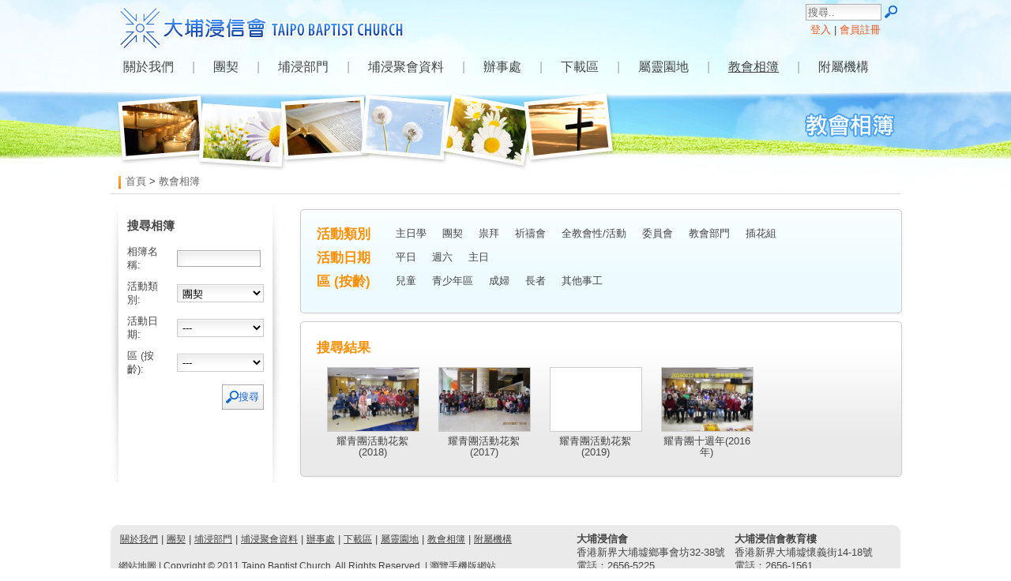

--- FILE ---
content_type: text/html; charset=UTF-8
request_url: https://www.taipobc.org.hk/?p=album&tp1=4
body_size: 3210
content:
<!DOCTYPE html PUBLIC "-//W3C//DTD XHTML 1.0 Transitional//EN" "http://www.w3.org/TR/xhtml1/DTD/xhtml1-transitional.dtd">
<html  xmlns="http://www.w3.org/1999/xhtml"  lang="zh-hk" xml:lang="zh-hk" ><head>
<link rel="SHORTCUT ICON" href="https://www.taipobc.org.hk/favicon.ico"/>
<link rel="ICON" href="https://www.taipobc.org.hk/favicon.ico" type="image/x-icon"/>
<meta http-equiv="Content-Type" content="text/html; charset=utf-8" />
<meta name="keywords" content="合一榮顯主愛,埔浸建殿領人來."/>
<meta name="description" content="目標宣言:大埔浸信會是以基督為首的地方教會。我們的使命是要透過發揮各人恩賜，帶領萬民歸主，塑造門徒生命，實踐彼此相愛，服侍大埔社群，建立合一敬拜；從而建立基督的身體，藉此榮耀上帝聖名。 "/>
<meta name="robots" content="index,follow" /> 
<meta name="Copyright" content="All Rights Reserved by 大埔浸信會."/>
<meta name="language" content="zh-hk" />
<meta name="distribution" content="global" />
<meta name="rating" content="general" /> 
<title>教會相簿 - 大埔浸信會</title>
<link rel="stylesheet" href="js/colorbox/colorbox.css"/>
<link rel="stylesheet" href="css/style.css" type="text/css" media="all" charset="utf-8" />
<style type="text/css"> *{border:0px solid #f00;}</style>
<script type="text/javascript" src="js/jquery-1.6.1.min.js"></script>
<script type="text/javascript" src="js/jquery.defaultvalue-1.0.js"></script><script type="text/javascript" src="js/jquery.corner.js"></script>
<script type="text/javascript" src="js/jquery.accordion.js"></script>
<script type="text/javascript" src="js/swfobject.js"></script><script type="text/javascript"> var roundon=false;</script>
<script type="text/javascript" src="js/myjs.js"></script>
	

<style type="text/css">
 *{ border:0px solid #000;}
</style>

<!-- Global site tag (gtag.js) - Google Analytics -->
<script async src="https://www.googletagmanager.com/gtag/js?id=UA-115784252-1"></script>
<script>
window.dataLayer = window.dataLayer || [];
function gtag(){dataLayer.push(arguments);}
gtag('js', new Date());
gtag('config', 'UA-115784252-1');
</script>

</head>
<body><div id="all_other">
	<div id="all_other_fix">
<div id="header_other">
<dl id="header_dl">
	<dd class="h1_logo"><h1><a  id="home_logo" href="https://www.taipobc.org.hk/" title="大埔浸信會">大埔浸信會</a></h1></dd>
	<dd class="h1_flag_other"><div id="addthisdiv" ></div></dd>
	<dd class="h1_fsearch">   	
             	<form action="./" method="get" name="searchform" id="searchform" onsubmit="false">
				<input name="p" value="search" type="hidden"/>
            		<div id="search_box">
                    	<input type="text" class="searchbox dfvalue" id="searchboxval" name="q" lang="搜尋.." />
                        <input type="submit" class="submitbtn" value="" id="submitbtn" />
            		</div>
    			</form>
				</dd>
	<dd class="h1_fbook"><p class="left step10" id="fb_div"></p></dd>
	<dd class="h_member"><a class="hover" href="./?p=login" title="登入">登入</a> <span>|</span> <a class="hover"  href="./?p=registration" title="會員註冊">會員註冊</a></dd>
	<dd class="h2_menu"><ul class="home_menu" style="float:left;"><li>&nbsp;</li><li>&nbsp;</li><li><h2><a  class="hover mj_font " href="./?p=aboutus" title="關於我們">關於我們</a></h2></li><li  class="line2">|</li><li><h2><a  class="hover mj_font " href="./?p=fellowship" title="團契">團契</a></h2></li><li  class="line2">|</li><li><h2><a  class="hover mj_font " href="./?p=dept" title="埔浸部門">埔浸部門</a></h2></li><li  class="line2">|</li><li><h2><a  class="hover mj_font " href="./?p=party" title="埔浸聚會資料">埔浸聚會資料</a></h2></li><li  class="line2">|</li><li><h2><a  class="hover mj_font " href="./?p=office" title="辦事處">辦事處</a></h2></li><li  class="line2">|</li><li><h2><a  class="hover mj_font " href="./?p=download" title="下載區">下載區</a></h2></li><li  class="line2">|</li><li><h2><a  class="hover mj_font " href="./?p=spiritual" title="屬靈園地">屬靈園地</a></h2></li><li  class="line2">|</li><li><h2><a  class="hover mj_font  underline " href="./?p=album" title="教會相簿">教會相簿</a></h2></li><li  class="line2">|</li><li><h2><a  class="hover mj_font " href="./?p=org" title="附屬機構">附屬機構</a></h2></li></ul>
<p class="page_ttimg pos_album">&nbsp;</p>

</dd>
</dl>
</div>
<div id="container">    
			<style type="text/css">
</style>
    <dl id="content_dl">
    	<dd id="cd_scut_bar">
       		<ul class="scut_bar_ul"><li class="front">&nbsp;</li>
<li>
	<a href="https://www.taipobc.org.hk/" title="首頁">首頁</a>
</li><li class="next">&gt;</li><li><a href="./?p=album" title="教會相簿">教會相簿</a></li></ul>        </dd>
       <dd id="cd_side_nav"><img id="sidenav_left" src="images/sidenav_left.gif" width="10" alt=""/>
        <div id="cd_side_nav_main" class="album_side dpfs_accordion">		

 <div class="album_searchbox">       
 <form method="get" action="./?p=album">
    <input type="hidden" name="p" value="album"/>
    
<table width="100%" border="0">
<thead>
  <tr>
    <td colspan="2"><p class="bold size12 lineup30">搜尋相簿</p>
</td>
  </tr>
  <tr>                    	
    <td>相簿名稱:</td>
    <td><input type="text" id="keyword" name="keyword" value="" /></td>
  </tr>
  </thead>
  <tbody>
  <tr>                    	
    <td>活動類別:</td>
    <td>    <select name="tp1"><option value="">---</option><option  value="3">主日學</option><option  selected="selected"  value="4">團契</option><option  value="5">祟拜</option><option  value="6">祈禱會</option><option  value="7">全教會性/活動</option><option  value="2">委員會</option><option  value="1">教會部門</option><option  value="11">插花組</option></select></td>
  </tr>
  <tr>
    <td>活動日期:</td>
    <td> <select name="tp2"><option value="">---</option><option  value="1">平日</option><option  value="2">週六</option><option  value="3">主日</option></select></td>
  </tr>
  <tr>
    <td>區 (按齡):</td>
    <td>    <select name="tp3"><option value="">---</option><option  value="1">兒童</option><option  value="2">青少年區</option><option  value="3">成婦</option><option  value="4">長者</option><option  value="5">其他事工</option></select></td>
  </tr>
  <tr>
    <td  colspan="2" align="right">    <a class="mix_btn sub_inputbtn"><input type="submit" value="搜尋"/></a></td>
  </tr>
  </tbody>
</table>
                 
  

 
    </form>
 </div>        </div>
        <img  id="sidenav_right" src="images/sidenav_right.gif" width="10" alt=""/>
        </dd>
    	<dd id="cd_main">
	<div class="tmp_div blue_loop" >
        <div class="oneline">
        <p class="ol_left size14 bold orange">活動類別</p><p class="ol_right"><a class="grey hover lineup30" href="?p=album&amp;tp1=3">主日學</a><a class="grey hover lineup30" href="?p=album&amp;tp1=4">團契</a><a class="grey hover lineup30" href="?p=album&amp;tp1=5">祟拜</a><a class="grey hover lineup30" href="?p=album&amp;tp1=6">祈禱會</a><a class="grey hover lineup30" href="?p=album&amp;tp1=7">全教會性/活動</a><a class="grey hover lineup30" href="?p=album&amp;tp1=2">委員會</a><a class="grey hover lineup30" href="?p=album&amp;tp1=1">教會部門</a><a class="grey hover lineup30" href="?p=album&amp;tp1=11">插花組</a></p>
        </div>
        <div class="oneline">
        <p class="ol_left size14 bold orange">活動日期</p><p class="ol_right"><a class="grey hover lineup30" href="?p=album&amp;tp2=1">平日</a><a class="grey hover lineup30" href="?p=album&amp;tp2=2">週六</a><a class="grey hover lineup30" href="?p=album&amp;tp2=3">主日</a></p>
        </div>
        <div class="oneline">
        <p class="ol_left size14 bold orange">區 (按齡)</p><p class="ol_right"><a class="grey hover lineup30" href="?p=album&amp;tp3=1">兒童</a><a class="grey hover lineup30" href="?p=album&amp;tp3=2">青少年區</a><a class="grey hover lineup30" href="?p=album&amp;tp3=3">成婦</a><a class="grey hover lineup30" href="?p=album&amp;tp3=4">長者</a><a class="grey hover lineup30" href="?p=album&amp;tp3=5">其他事工</a></p>
        </div>
    </div>
	<div class="tmp_div grey_loop" >
    <p class="size14 bold orange">搜尋結果</p>
	
	<div class="ab_div"><a class="alb_box mix_btn" href="./?p=album-detail&amp;id=58" title="耀青團活動花絮(2018)"><img  style=" margin-left:-3px;" src="userfile/album/album58/thumb/IMG_2137.JPG_xBfmI.jpg" alt=""  width="121"   height="80" />
	</a><p class="ab_title">耀青團活動花絮(2018)</p></div>
	
	<div class="ab_div"><a class="alb_box mix_btn" href="./?p=album-detail&amp;id=57" title="耀青團活動花絮(2017)"><img  style=" margin-left:-3px;" src="userfile/album/album57/thumb/IMG_1893.JPG_DWJKQ.jpg" alt=""  width="121"   height="80" />
	</a><p class="ab_title">耀青團活動花絮(2017)</p></div>
	
	<div class="ab_div"><a class="alb_box mix_btn" href="./?p=album-detail&amp;id=89" title="耀青團活動花絮(2019)"><img  style=" margin-left:-3px;" src="" alt=""  width="0"   height="0" />
	</a><p class="ab_title">耀青團活動花絮(2019)</p></div>
	
	<div class="ab_div"><a class="alb_box mix_btn" href="./?p=album-detail&amp;id=56" title="耀青團十週年(2016年)"><img  style=" margin-left:-2.5px;" src="userfile/album/album56/thumb/20160412M.JPG_x8wRI.jpg" alt=""  width="120"   height="91" />
	</a><p class="ab_title">耀青團十週年(2016年)</p></div>
	   </div>

        </dd>
    </dl>              
</div>
	</div><!--fix-->
</div><!--all-->
<div id="footer">
	<dl id="footer_dl" class="corner10x">
    	<dd class="footer_add1">
       		<p>
            <strong>大埔浸信會教育樓</strong><br/>
			香港新界大埔墟懷義街14-18號<br/>
			電話：2656-1561
         	</p>
		</dd>
    	<dd class="footer_add2">
       		<p>
        	<strong>大埔浸信會</strong><br/>
			香港新界大埔墟鄉事會坊32-38號 <br/>
			電話：2656-5225
         	</p>
        </dd>
    	<dd class="footer_link">
        	<ul class="footer_ul">
            		<li><h4><a href="./?p=aboutus" title="關於我們">關於我們</a></h4></li><li>|</li>	<li><h4><a href="./?p=fellowship" title="團契">團契</a></h4></li><li>|</li>	<li><h4><a href="./?p=dept" title="埔浸部門">埔浸部門</a></h4></li><li>|</li>	<li><h4><a href="./?p=party" title="埔浸聚會資料">埔浸聚會資料</a></h4></li><li>|</li>	<li><h4><a href="./?p=office" title="辦事處">辦事處</a></h4></li><li>|</li>	<li><h4><a href="./?p=download" title="下載區">下載區</a></h4></li><li>|</li>	<li><h4><a href="./?p=spiritual" title="屬靈園地">屬靈園地</a></h4></li><li>|</li>	<li><h4><a href="./?p=album" title="教會相簿">教會相簿</a></h4></li><li>|</li>	<li><h4><a href="./?p=org" title="附屬機構">附屬機構</a></h4></li>            </ul>
        </dd>
    	<dd class="footer_copyright"><br/><p class="size10"><a class="grey hover" href="./?p=sitemap" title="網站地圖">網站地圖</a> | Copyright &copy; 2011 Taipo Baptist Church. All Rights Reserved. | <a class="grey hover" href="./?ismobile=1" title="瀏覽手機版網站">瀏覽手機版網站</a> </p> </dd>
    </dl>
</div><script type="text/javascript">
$(window).load(function () {
	$('<iframe src="https://www.facebook.com/plugins/like.php?href=http%3A%2F%2Fwww.taipobc.org.hk%2F&amp;send=false&amp;layout=button_count&amp;width=450&amp;show_faces=false&amp;action=like&amp;colorscheme=light&amp;font=arial&amp;height=21" scrolling="no" frameborder="0" allowtransparency="true" style="border:none; width:100px; height:21px; padding-top:5px;background-color: transparent;"></iframe>').appendTo('#fb_div');
});
</script>   
</body>
</html>

--- FILE ---
content_type: text/css
request_url: https://www.taipobc.org.hk/css/style.css
body_size: 9174
content:
@charset "utf-8";
/* CSS Document */
*{padding: 0; margin: 0;
-webkit-text-size-adjust:none;}
ul li,ol li{margin-left:30px;}
html>body {
			font-size: 16px; 
			font-size: 80%;
} /* Reset Base Font Size */
body,textarea, select  {font-family:"微軟正黑體", "Microsoft JhengHei",Arial, Helvetica, sans-serif;}
body {
			font-size: 80%;
			background: #fff;
			color: #444;
			margin:0;
			padding:0;
			/*background:url(../../images/bg_loop.gif) no-repeat;*/
			
} /* Reset Font Size */
.mj_font{}
textarea{font-size: 1em; color:#666;}
table {
			/*border-collapse: collapse;
			empty-cells: show;		*/	
}
h1,h2,h3,h4,h4,h6{ margin:10px 0 10px 0;}

hr {
display: block;
border-color:#aaa;
margin-before: 0.5em;
margin-after: 0.5em;
margin-start: auto;
margin-end: auto;
border-style: solid;
border-width: 1px; }


td, th {
			/*border: 1px solid;*/
			padding: 4px;
			font-size: 1em;
			/*line-height: 1.5em;*/
}
		
p,a { 
			font-size: 1em;
			/*line-height: 1.5em;*/
			font-weight:normal;
}
/*a{ cursor:pointer; color:#f15a21; text-decoration:none;}*/
a{ cursor:pointer; color:#f15a21;}
.hover{ text-decoration:none;}
.hover:hover{ text-decoration:underline;}
.bold{ font-weight:bold}
.underline{ text-decoration:underline;}
input, textarea, select {
  border:1px solid #ccc;
  padding:2px;
  background:#ffffff url(../../images/inputBg.gif) top left no-repeat;

}
img{ color:#666; border:0;}
select { padding:1px;}

.notshow{ display:none;}
.padding5{padding:5px;}
.padding10{padding:10px;}
.padding20{padding:20px;}
.padding55{ padding:5px 0 5px 0;}
.p_right{ text-align:right;}
.p_left{ text-align:left;}
.p_center{ text-align:center;}
.f_right{ float:right;}
.f_left{ float:left;}

.upper{ text-transform:uppercase;}
.size9{ font-size:0.8em;}
.size10{ font-size:0.9em;}
.size11{ font-size:1em;}
.size13{ font-size:1.10em;}
.size12{ font-size:1.15em;}
.size14{ font-size:1.35em;}
.size16{ font-size:1.5em;}
.size18{font-size:1.6em;}
.size20{font-size:1.8em;}
.size24{font-size:2.2em;}
.size32{font-size:3em;}
.lineup{ line-height:40px;}
.lineup20{ line-height:20px;}
.lineup25{ line-height:25px;}
.lineup30{ line-height:30px;}

.d_red{ color:#9b1b1e;}
.orange{ color:#ff9000;}
.black{ color:#000000;}
.white{ color:#ffffff;}
.red{ color:#ff0000;}
.d_grey{ color:#aaaaaa;}
.l_grey{ color:#999;}
.grey{ color:#444}
.blue{ color:#0071bc;}
.white{ color:#fff;}
.green{ color:#005e3c;}
.l_green{ color:#88aa26;}
.l_brown{ color:#d1ac66;}
.d_yellow{color:#e0b93c;}

.steplr{ padding:0 20px 0 20px;}
.step{ padding-left:20px;}
.step_r{ padding-right:20px;}
.step5{ padding-left:5px;}
.step10{ padding-left:10px;}
.step30{ padding-left:30px;}
.step25{ padding-left:25px;}
.step40{ padding-left:40px;}
.step70{ padding-left:70px;}
.mar{ margin-left:10px;}
.mar_r{ margin-right:10px;}

input, textarea, select {
  border:1px solid #ccc;
  padding:2px;
  background:#ffffff url(../images/inputBg.gif) top left no-repeat;
}
.focusField{
        border: 1px solid #f15a21;
        color:#000;
		padding:2px;
		border-color:#f15a21;
 background:#ffffff url(../images/inputBg.gif) top left no-repeat;
}
.idleField{
        color: #6F6F6F;
        border: 1px solid #aaaaaa;
		padding:2px;
 background:#ffffff url(../images/inputBg.gif) top left no-repeat;
}
input.input-text{ width:280px;}
textarea.textarea-textarea{ width:280px;}


.corner10x{
-webkit-border-radius: 10px;
-moz-border-radius: 10px;
border-radius: 10px;
overflow:hidden;
}
#all{width:100%;margin:0 auto;background:url(../images/home_bg.jpg) no-repeat 50% 0%;  }
#all_fix{width:1000px;margin:0 auto;background:url(../images/home_bg.jpg) no-repeat 50% 0%;  }
#all:after	,#all_other_fix:after	{content: "."; display: block;  height: 0; r: both; visibility: hidden;}

#all_other{width:100%;margin:0 auto;background:url(../images/bg.jpg) no-repeat 50% 0%;  }
#all_other_fix{width:1000px;margin:0 auto;background:url(../images/bg.jpg) no-repeat 50% 0%;  }
#all_other:after,#all_other_fix:after		{content: "."; display: block;  height: 0; clear: both; visibility: hidden;}






.lodingDiv{  
-ms-filter: "progid:DXImageTransform.Microsoft.Alpha(Opacity=40)";
 /* IE 5-7 */
 filter: alpha(opacity=80);
 /* Netscape */
 -moz-opacity: 0.8;
 /* Safari 1.x */
 -khtml-opacity: 0.8;
 /* Good browsers */
 opacity: 0.8;
 /*background:#000; */width:100%; height:100%;
 position:absolute; top:0; left:0;
 background:#fff url(../static/images/loading.gif) no-repeat 50% 45%;
 z-index:8000;
}
*:focus {outline:0;}
.lodingDiv p,
.lodingDiv p{ padding: 0 0 0 0; width:100%; text-align:center; color:#000; display:none;} 


#header{
width:1000px;
margin:0 auto;
height:130px;
}
#header_other{
width:1000px;
margin:0 auto;
height:215px;
 overflow:hidden;}
#footer{
width:1000px;
margin:0 auto;
}


#footer_dl{ margin:0; padding:0; float:left; width:980px; background-color:#eaeaea; padding:10px;}
#footer_dl dd{ margin:0; padding:0; display:block;}

#footer_dl dd.footer_link{float: left; width:560px; height:20px;}
#footer_dl dd.footer_copyright{float: left; width:560px; height:20px;}
#footer_dl dd.footer_add1{float: right; width:200px;}
#footer_dl dd.footer_add2{float: right; width:200px;}

#footer_dl dd ul.footer_ul{ margin:0; padding:0;}
#footer_dl dd ul.footer_ul li{ float:left; list-style:none; margin:0; padding:0 2px 0 2px;}
#footer_dl dd ul.footer_ul li h4{ margin:0;}
#footer_dl dd ul.footer_ul li a{ color:#444; font-size:12px;}
#footer_dl dd ul.footer_ul li a:hover{ text-decoration:underline;}



#container{
width:1000px;
margin:0 auto;
margin-bottom:10px;
}
#container:after	{content: "."; display: block;  height: 0; clear: both; visibility: hidden;}


#header_dl{ margin:0; padding:0; height:110px;}
#header_dl:after{content: "."; display: block;  height: 0; clear: both; visibility: hidden;}
		
			
#header_dl dd{ margin:0; padding:0; border:0px solid #000;}
#header_dl dd.h1_logo{ height:70px; width:400px; float:left;}
#header_dl dd.h1_logo h1{ margin:0;}
#header_dl dd.h1_logo #home_logo{ background:url(../images/logo.png); display:block;height:70px; width:400px; overflow:hidden; text-indent:-999em;}
#header_dl dd.h1_flag{ height:70px; width:240px; float:left;}
#header_dl dd.h1_flag_other{ height:70px; width:280px; float:left; text-align:right;}
#header_dl dd #addthisdiv{ margin:10px 5px 0 0; text-align:right; float:right; display:inline-block; }
#header_dl dd.h1_fbook{ height:30px; width:100px; float:right;}
#header_dl dd.h1_fsearch{ height:30px; width:120px; float:right;}
#header_dl dd.h_member{ float:right; clear:right;height:30px; width:240px; padding:0 25px 0 0 ; }
#header_dl dd.h2_menu{ height:40px; width:1000px; display:block; float:left;}
#header_dl  dd.h2_menu .page_ttimg{ float:right; margin: 35px 0 0 0; height:45px; width:240px; background:url(../images/title_ttimg.png) no-repeat 0 999em; }
#header_dl  dd.h2_menu .pos_aboutus{		 background-position:0 0;}
#header_dl  dd.h2_menu .pos_fellowship{		 background-position:0 -45px;}
#header_dl  dd.h2_menu .pos_dept{ 			 background-position:0 -90px;}
#header_dl  dd.h2_menu .pos_party{			 background-position:0 -135px;}
#header_dl  dd.h2_menu .pos_office{			 background-position:0 -180px;}
#header_dl  dd.h2_menu .pos_download{		 background-position:0 -225px;}
#header_dl  dd.h2_menu .pos_corner{			 background-position:0 -270px;}
#header_dl  dd.h2_menu .pos_org{ 			 background-position:0 -315px;}
#header_dl  dd.h2_menu .pos_album{ 			 background-position:0 -360px;}

#header_dl  dd.h2_menu .pos_send-form,
#header_dl  dd.h2_menu .pos_onepage,
#header_dl  dd.h2_menu .pos_{ background:0;}



#header_dl dd.h_member{ text-align:right; line-height:16px;}



ul h2{ margin:0; padding:0;}
ul.home_menu{ margin:0; padding:0; list-style:none;}
ul.home_menu li{ margin:0; padding:0; list-style:none; float:left;height:30px; }
ul.home_menu li.line{ padding:0 10px 0 10px; color:#aaa; line-height:30px; font-size:16px;}
ul.home_menu li.line2{ padding:0 15px 0 15px; color:#aaa; line-height:30px; font-size:16px;}
ul.home_menu li a{ display:block;padding:0 8px 0 8px; font-size:16px;line-height:30px; color:#444;}
search_box{
width:180px; border:1px solid #aaa;
  background:#ffffff url(../../images/inputBg.gif) top left no-repeat;
}
#search_box { height:20px; margin:0; padding:5px 0 0 0;}
#search_box input.searchbox{ width:90px; border:1px solid #aaa;margin:0; float: left; }
#search_box input.submitbtn{ cursor:pointer; float:left;background:url(../images/ico_search.png) no-repeat 50% 50%; width:23px; height:20px; display:block; border:0; margin:0; padding:0 0 0 4px; }


#content_home{ margin:0; padding:0; float:left;}
#content_home:after	{content: "."; display: block;  height: 0; clear: both; visibility: hidden;}
#content_home dd{ margin:0; padding:0; display:block;}

#content_home dd.ch_album{float: left; width:630px; height:320px;}
#content_home dd.ch_splink{padding:240px 0 0 0;  float: right; width:230px; height:auto;}
#content_home dd.ch_slg{ padding:240px 0 0 0;  float: right;width:120px;height:460px; overflow:hidden;  }
#content_home dd.ch_news{ float: left; width:630px; }

#home_chtab{width:610px; margin:10px auto; padding:5px 0 0 0; }
#home_chtab td{ text-align:center; vertical-align:top;}
#home_chtab td.tab1{ border-left:1px solid #ddd;}
#home_chtab td.tab2{ border-left:1px solid #ddd;border-right:1px solid #ddd;}
#home_chtab td.tab3{ border-right:1px solid #ddd;}

dd.ch_news .tab_dl{ width:180px;  margin:5px auto;}
dd.ch_news .tab_dl dd.tab_title{ width:110px; float:left;}
dd.ch_news .tab_dl dd.tab_more{ width:60px; float:right;}
dd.ch_news .tab_dl dd.tab_detail{ width:180px; float:left;}
dd.ch_news .tab_dl dd.tab_detail p{ text-align:left;}
dd.ch_news .tab_dl:after	{content: "."; display: block;  height: 0; clear: both; visibility: hidden;}
		

	
	
div.bar_title{ width:630px; background:url(../images/bar_news.gif) no-repeat; height:45px; position:relative;}


							
div.bar_title p.bar_month{ position: absolute; width:32px; height:14px; line-height:14px; text-transform:uppercase; font-weight: bold; font-size:0.8em; text-align:center; left:29px; top:3px;  color:#fff;}
div.bar_title p.bar_day{position: absolute; width:32px; height:22px; line-height:20px; text-transform:uppercase; font-weight: bold; font-size:1.4em; text-align:center; left:29px; top:17px;  color:#444;}
div.bar_title p.bar_title{position: absolute; width:542px; height:22px; line-height:20px; text-transform:uppercase; font-weight: bold; font-size:1.2em; text-align:left; left:79px; top:10px;  color:#444;}

ul.bar_content{ margin:0 auto; padding:10px 0 10px 0; width:600px; display:block; clear:both; background:url(../images/dot_loop.gif) repeat-x 100% 100%;}
ul.bar_content:after	{content: "."; display: block;  height: 0; clear: both; visibility: hidden;}
ul.bar_content li{ margin:0; padding:0; list-style:none;}
ul.bar_content li.bc_thumb{ float:left; width:165px;  text-align: right;}
ul.bar_content li.bc_detail{ float:left; width:410px;padding:10px;}

.drop_sh{ display: inline-block; background-color:#000;}
.drop_sh img{border:4px solid #fff;}

a.more_btn{ display: inline-block; width:40px; height:12px; background:url(../images/btn_more.gif) no-repeat; text-indent:-999em; text-align:left; overflow:hidden}
a.mb1{ background-position: 0 0}
a.mb2{ background-position: 0 -12px}
a.mb3{ background-position: 0 -24px}
a.mb4{ background-position: 0 -36px}

.imgBox, .imgBox img { display:inline-block; margin:0;padding:0 }

#home_spmenu{ width:216px; margin:0; padding:0 0 0 20px;list-style: none;}
#home_spmenu li{ margin:0;}
#home_spmenu li a.sptitle{ height:35px; width:216px; background:url(../images/home_sptitle.png) no-repeat; display:block; text-indent:-999em; overflow:hidden;
}
#home_spmenu li a.sp1{ background-position: 0 -0}
#home_spmenu li a.sp2{ background-position: 0 -35px}
#home_spmenu li a.sp3{ background-position: 0 -70px}
#home_spmenu li a.sp4{ background-position: 0 -105px}
#home_spmenu li a.sp1:hover{ background-position: -216px -0}
#home_spmenu li a.sp2:hover{ background-position: -216px -35px}
#home_spmenu li a.sp3:hover{ background-position: -216px -70px}
#home_spmenu li a.sp4:hover{ background-position: -216px -105px}
#home_spmenu div.spdetail{ width:180px; padding:5px 5px 5px 25px; }
#home_spmenu li div.spdetail ul li{margin:0 0 0  20px;list-style: disc;}
#home_spmenu li div.spdetail ol li{margin:0 0 0 20px;list-style: decimal;}


.slideshow { height: 500px; width: 100px; margin: auto }
.slideshow img { background:0; } 
.slideshow li{ margin:0;}

#splink{ width:210px; height:200px; display:block; padding:30px 0 0 20px; margin:0}
#splink li{ margin:0; padding:0; float:left; list-style:none; width:65px; height:65px;}
#splink li h3{ margin:0; padding:0;}

#splink li a{ margin:5px 0 0 5px; padding:0; display:block; height:55px; width:55px; overflow:hidden; text-indent:-999em; background:url(../images/slink_btn.gif) no-repeat;}
#splink li a.spl1{ background-position:-0 0}
#splink li a.spl2{ background-position:-70px 0}
#splink li a.spl3{ background-position:-140px 0}
#splink li a.spl4{ background-position:-0 -70px}
#splink li a.spl5{ background-position:-70px -70px}
#splink li a.spl6{ background-position:-140px -70px}
#splink li a.spl7{ background-position:-0 -140px}
#splink li a.spl8{ background-position:-70px -140px}
#splink li a.spl9{ background-position:-140px -140px}



#slpp{ width:630px;  height:360px; margin:0; padding:0;border-color:#f00;position:relative; }
#slpp dd{ margin:0; padding:0;}
#slpp dd#main_img{ height:280px; width:500px;}
#slpp dd#sub_img{ height:360px;  float:right; }
#slpp dd#main_img #main_img_show{ position:absolute; top:25px; left:20px; width:480px; height:280px; background:url(../images/main.png) no-repeat;}
#slpp dd#main_img #main_img_show #show_mainimg{ margin:15px 0 0 20px;}
#slpp dd#main_img #main_img_show #show_mainhref{ width:480px; height:280px; display:block; position:relative; cursor:pointer;}
#slpp dd#main_img #main_img_show #show_mainhref a#ico_play{ width:440px; height:240px; position:absolute; background:url(../images/ico_play.png) no-repeat 50% 50%; 
left:55px; top:16px; margin-left:-35px; }

#mycarousel{ visibility:hidden; }
#mycarousel li p a.img_hrf{ background:url(../images/tb_bg.gif) no-repeat;  display:block; width:140px; height:80px;
    cursor: default;}
#mycarousel li p a.img_hrf img{ margin:7px 0 0 8px; }

ul.scut_bar_ul{ margin:0; padding:0 0 0 10px; height:30px; display:block; border-bottom:1px solid #ddd;}
ul.scut_bar_ul li{ list-style:none; margin:0 2px 0 2px; padding:0; float:left; line-height:30px; height:30px; display:block;}
ul.scut_bar_ul li.front{ width:3px; background:#f00 url(../images/main_titlebar.gif) no-repeat 50% 50%; height:16px; display:block; line-height:16px; margin:8px 4px 0 0;}
ul.scut_bar_ul li a{ color:#666; display:block; height:30px; line-height:30px; text-decoration:none}
ul.scut_bar_ul li a:hover{ text-decoration:underline;}

#sidenav_left{ float:left;}
#sidenav_right{ float:left;}
.dpfs_accordion {float:left; width:165px; margin:0 15px 0 15px; padding:10px 0 40px 0;}
.dpfs_accordion.album_side{ margin:0 5px 0 5px; width:185px;}
.dpfs_accordion div.selected .title { }
.dpfs_accordion div div {

}
.dpfs_accordion div.title {
	padding:3px 0 3px 28px;
	height:25px; line-height:25px; background:url(../images/ico_leaf.gif) no-repeat 0 0 ;
	border-bottom:1px dashed #aaa;
	color:#000;
	cursor:pointer;
	
}
.dpfs_accordion div.title:hover{ text-decoration:underline;}

.dpfs_accordion div div ul{ margin:0; padding:0 0 0 0; width:165px;}
.dpfs_accordion div div ul li{ margin:0; padding:3px 0 3px 40px; list-style:none;	border-bottom:1px dashed #aaa; }
.dpfs_accordion div div ul li a{ display:block; color:#666;text-decoration:none;}
.dpfs_accordion div div ul li a:hover{ text-decoration:underline;}

.dpfs_accordion div div ul li a.selected{ display:block; color:#f15a21; font-weight:bold;}


.dpfs_accordion div.title.noover{ 
	padding:3px 0 3px 28px;
	height:25px; line-height:25px; background:url(../images/ico_leaf.gif) no-repeat 0 0 ;
	border-bottom:1px dashed #aaa;
	cursor:pointer;
}
.dpfs_accordion div.title.noover:hover{ text-decoration:none; }

.dpfs_accordion div.title.noover a{height:25px; line-height:25px; color:#000; display:block; text-decoration:none;}
.dpfs_accordion div.title.noover a:hover{ text-decoration:underline; }
.dpfs_accordion div.title.noover a.selected { color:#f15a21; font-weight:bold; text-decoration:none; }

p.dpfs_btt{ border-bottom:1px solid #ccc; line-height:30px; background:url(../images/ico_cross.png) no-repeat -8px 0; padding:0 0 0 23px; color:#000; font-weight:bold; }
 
p.dpfs_btt a{ color:#000;text-decoration:none;}
p.dpfs_btt a.dpfs_btt_a{ color:#000; font-weight:bold;}
p.dpfs_btt a.dpfs_btt_a:hover{ text-decoration:underline;}
#content_dl{ margin:0; padding:0; width:1000px;}
#content_dl:after	{content: "."; display: block;  height: 0; clear: both; visibility: hidden;}
#content_dl dd{ margin:0; padding:0; float: left;}
#content_dl dd#cd_scut_bar{ width:1000px; height:40px; display:block;}

#content_dl dd#cd_side_nav{ width:230px; display:block;}
#content_dl dd#cd_main{ width:760px; display:block;
	height:auto !important;
	height:400px;
	min-height:400px;
	}

#content_dl dd#cd_full{ width:1000px;  display:block;
}



#content_dl dd#cd_full.nofull{ height:auto;height:40px;min-height:40px;}
#content_dl dd.cd_sp_left{ width:480px; float:left; padding:10px 0 0 15px;}

#content_dl dd h3.cd_main_title,
#content_dl dd p.cd_main_title{ background:#fff url(../images/main_titlebar.gif) no-repeat; width:725px; padding:0 0 0 35px; line-height:32px;
 font-size:16px; color:#fff; font-weight:bold; margin:5px 0 0 0; height:32px; overflow:hidden; display:block;}
 

#content_dl dd h3.cd_main_title.blue{background:url(../images/main_titlebar_bl.gif) no-repeat;}

 
#content_dl dd div.cd_main_img,
#content_dl dd p.cd_main_img{ margin:0 auto; text-align:center; padding:5px 0 3px 0;}

#content_dl dd p.cd_main_linkset{ margin:0 auto; text-align:right; padding:0 30px 5px 0;}
#content_dl dd p.cd_main_linkset a{ background:url(../images/ico_aibtn.gif) no-repeat 0% 0%; padding:0 10px 0 30px; line-height:30px; display:inline-block;
color:#666;}
#content_dl dd p.cd_main_linkset a:hover{ color:#fc7d0a}

#content_dl dd .divbox{ background-color:#fffef5; padding:10px 20px 15px 20px;}
#content_dl dd#cd_main .inner{ background-color:#feefc2;width:95%; margin:0 auto; margin-bottom:10px;}
#content_dl dd#cd_full .inner{ background-color:#feefc2;width:100%; margin:0 auto; margin-bottom:10px; margin-left:-15px;}
#content_dl dd#cd_main .inner.nobg{ background:0;width:95%; margin:0 auto; margin-bottom:10px; text-align:left;}


#content_dl dd .divbox table.dp_evt_tb{ border:1px solid #90c4e6; border-right:0; border-bottom:0;}
#content_dl dd .divbox table.dp_evt_tb td{ border:1px solid #90c4e6; border-left:0; border-top:0;}
#content_dl dd .divbox table.dp_evt_tb td.vt{ vertical-align:top}
#content_dl dd .divbox table.dp_evt_tb div.ppt{ width:100%; height:20px;}
#content_dl dd .divbox table.dp_evt_tb div.ppt:after{content: "."; display: block;  height: 0; clear: both; visibility: hidden;}
#content_dl dd .divbox table.dp_evt_tb div.ppt p{ float:left}
#content_dl dd .divbox table.dp_evt_tb div.ppt p.ppt_m{width:85%; display:block;}
#content_dl dd .divbox table.dp_evt_tb div.ppt a.ppt_detail_btn{width:10%; float:right; text-align:right;}

#content_dl dd .divbox table.dp_evt_tb div.ppt_detail{float:left; width:100%; clear:left; display:none; margin:5px 0 0 0; padding:3px 0 5px 0; border-top:1px solid #ccc;}



#content_dl dd .divbox p.title{ font-size:18px; color:#0490ec; line-height:30px; font-weight:bold;}

#content_dl dd .divbox table td{}

#content_dl dd .divbox a.alb_box{ text-align:center;}
#content_dl dd .divbox p.ab_title{ text-align:center; font-size:11px;}


.tmp_div{
	border:1px solid #ccc;
-webkit-border-radius: 5px;
-moz-border-radius: 5px;
border-radius: 5px;
 margin:10px; width:720px;
 padding:20px;
-moz-box-shadow:0 0 5px #eee;
-webkit-box-shadow:0 0 5px #eee ;
box-shadow:0 0 10px #5px #eee ;
	}
.tmp_div:after{content: "."; display: block;  height: 0; clear: both; visibility: hidden;}

.tmp_div table td{ vertical-align:top;}

.tmp_div div.oneline{ height:30px; width:100%; clear:both; overflow:hidden;}
.tmp_div div.oneline p.ol_left{ float:left; width:100px;line-height:20px;}
.tmp_div div.oneline p.ol_right{ float:left;width:620px;}
.tmp_div div.oneline p.ol_right a{ margin:0 20px 0 0; line-height:20px;}
input.sub_inputbtn,a.sub_inputbtn{background:url(../images/box_loop.gif) repeat-x 0 -10px; display:inline-block; border:1px solid #aaa; cursor:pointer;} 
a.sub_inputbtn input{background:url(../images/ico_search.png) no-repeat 2px 5px; color:#1669d0; padding:5px 5px 5px 20px; border:0; line-height:20px;cursor:pointer;}
a.sub_inputbtn:hover{ background-position:0 -15px; } 

#cd_side_nav_main.album_side select{ width:110px;}
#cd_side_nav_main.album_side input#keyword{ width:100px;}
.blue_loop{ background:url(../images/blue_loop.gif) repeat-x 0 100%}
.grey_loop{ background:url(../images/grey_loop.gif) repeat-x 0 100%}
.tmp_div .ab_div{display:block; float:left; margin:13px;   text-align:center;width:115px; height:105px;}
.tmp_div  a.alb_box{ overflow:hidden; margin:0; padding:0; border:1px solid #ccc; background-color:#fff; display:block; width:115px; height:80px; }
.tmp_div  a.alb_box{ }
.tmp_div  p.ab_title{ padding:5px 0 0 0; line-height:14px;}



#cd_main .paging_cont{ width:715px; border-bottom:1px solid #aaa;}
#cd_main .paging_cont:after	{content: "."; display: block;  height: 0; clear: both; visibility: hidden;}

#cd_main .paging_cont dd{ float:left; margin:0; padding:0;}
#cd_main .paging_cont dd.pc_title{ width:400px;}
#cd_main  .paging_cont dd.pc_page{ float:right; width:300px;}

.paging_bar{ margin:5px 0 0 0; padding:0px 0 0 0;  list-style:none; width:auto;  clear:both; display:block; height:20px;}
.paging_bar  li.bart{ width:16px; height:20px; background-color:#fff; }
.paging_bar li{ margin:0; float:right;list-style:none;font-weight:bold; width:auto; height:20px;  display:block; }
.paging_bar li a.pglink,.paging_bar li span.pglink{
 height:20px;width:20px; font-weight:normal; text-align:center; display:block; float:left; 
 color:#666; font-weight:bold; line-height:20px; background-color:#fff; font-size:12px; 
 }
.paging_bar li span.pglink{font-size:12px;  color:#1669d0; font-weight:bold; text-decoration:none;  text-decoration:underline;
 }
.paging_bar li .pgprev{ background:#fff url(../images/paging.gif) no-repeat 0px 0px; line-height:20px;font-size:12px; padding:0;}
.paging_bar li .pgnext{ background:#fff url(../images/paging.gif) no-repeat -20px 0px; line-height:20px;font-size:12px; padding:0;}
.paging_bar li .pgfirst{ background:#fff url(../images/paging.gif) no-repeat -40px 0px; line-height:20px;font-size:12px; padding:0;}
.paging_bar li .pglast{ background:#fff url(../images/paging.gif) no-repeat 100% 0px; line-height:20px;font-size:12px; padding:0;}


#content_dl dd#cd_full p.fullbar{ background:url(../images/full_titlebar.gif) no-repeat; width:960px; padding:0 0 0 35px; line-height:32px;
 font-size:16px; color:#fff; font-weight:bold; margin:5px 0 0 0;}
 


form#sendform{ border:1px solid #aaa; border-top:0; width:910px; padding:15px; margin:0 0 0 35px;
	-webkit-border-radius:  0 0 7px 7px;
	-moz-border-radius: 0 0 7px 7px;
	-khtml-border-radius: 0 0 7px 7px;
	border-radius: 0 0 7px 7px;
	-webkit-box-shadow: 0px 2px 2px #DDDDDD;
	-moz-box-shadow: 0px 2px 2px #DDDDDD;
	box-shadow: 0px 2px 2px #DDDDDD;
	box-shadow:0 1px 2px rgba(0,0,0,0.5);-moz-box-shadow:0 1px 2px rgba(0,0,0,0.5);-webkit-box-shadow:0 1px 2px rgba(0,0,0,0.5);
	background:url(../images/grey_loop.gif) repeat-x 0 100%;
	height:auto !important;
	height:400px;
	min-height:400px;

}
table#sendform_tb td{ vertical-align:top; font-size:14px; }
table#sendform_tb td.tdn{ width:180px;}
table#sendform_tb td div.btnset{ position:relative; display:inline-block;}
table#sendform_tb td div.btnset div{ position: static }
table#sendform_tb td div.btnset label.error{ position: absolute; display:block; white-space:nowrap;top:0; right:-60px; }


#sendform_tb p.cmp_regist{ padding:170px 0 0 0; font-size:16px; text-align:center}


table#sendform_tb .input-text{ width:280px;}
table#sendform_tb .input-radio{ border:0; background:0;}
table#sendform_tb .input-checkbox{ border:0; background:0; margin:0 5px 0 0;}

label.error{
	background-color:#FFFE36;
	font-size:12px;
	border:1px solid #E1E16D;
	padding:0 10px 0 10px;
	margin:0;
	line-height:20px;
	color:#000;
	display:inline-block;
	clear:both;
	border-radius:4px;
	-moz-border-radius:4px;
	-webkit-border-radius:4px; 

}

input.submitBtn{ padding:10px;
	-webkit-border-radius: 7px;ggv
	-moz-border-radius:  7px;
	-khtml-border-radius: 7px;
	border-radius: 7px;
	color:#666;
	-webkit-box-shadow: 0px 2px 2px #DDDDDD;
	-moz-box-shadow: 0px 2px 2px #DDDDDD;
	box-shadow: 0px 2px 2px #DDDDDD;
	cursor:pointer;
}

input.submitBtn:hover{ color:#222; border-color:#999;}  

table.paging_table{ width:720px; margin-left:20px; }
table.paging_table.full{ width:960px; margin:0 auto;}
table.paging_table td{ border-bottom:1px dashed #aaa; text-align:center}
table.paging_table td p{ text-align:left}
table.paging_table th.thbb{ border-bottom:1px dashed #aaa;}
table.paging_table td.t1{ padding-left:5px; width:100px; }
table.paging_table td.t2{   width:420px; }

table.paging_table.full{ width:940px; margin-bottom:20px;}
table.paging_table.full td.t1{ padding-left:5px; width:120px; }
table.paging_table.full td.t2{   width:810px; }
table.paging_table.full td h4{ margin:3px 0 3px 0; padding:0;}


table.paging_table div.paging_div{ float:right; display:inline-block;}
table.paging_table th span,
table.paging_table th a{  display:block; float:left; color:#666;width:20px; height:20px; border:1px solid #aaa; line-height:20px; margin-right:2px;
	-webkit-border-radius: 3px;
	-moz-border-radius:  3px;
	-khtml-border-radius: 3px;
	border-radius: 3px;
	background:#eee;
	 }

table.paging_table th a:hover{ background-color:#ff9000;color:#fff;}

table.paging_table th a.paging{ line-height:18px;}
table.paging_table th a.paging.pagbtn{ line-height:20px;}
table.paging_table th span.crpage{ background:#ff9000; color:#fff;}
table.paging_table th a.paging.last{ }
table.paging_table th a.paging.first{ }


div#pjt_div dl.sppage_dl{ margin:0 0 25px 0; padding:0 10px 0 10px; width:980px; border:0px solid #000;}
div#pjt_div dl.sppage_dl.nomg{ margin:0;}
div#pjt_div dl.sppage_dl:after{content: "."; display: block;  height: 0; clear: both; visibility: hidden;}
div#pjt_div dl.sppage_dl dd{ margin:0; padding:0;
 }
div#pjt_div dl.sppage_dl dd.dd_full{ width:980px; clear:both;}
div#pjt_div dl.sppage_dl dd.dd_left{ float:left; width:475px;}
div#pjt_div dl.sppage_dl dd.dd_right{float:right; width:475px;}
div#pjt_div dl.sppage_dl dd h3{
-webkit-border-radius: 10px 10px 0 0;
-moz-border-radius:10px 10px 0 0;
-khtml-border-radius: 10px 10px 0 0;
border-radius:10px 10px 0 0;	
margin:0; padding:0; line-height:40px; height:44px; padding-left:60px; font-size:1.3em; color:#fff; background:url(../images/abs-project-bar.png) no-repeat}
	 
div#pjt_div dl.sppage_dl dd h3{ border:0px solid #000;}
div#pjt_div dl.sppage_dl dd div.dd_detail{
	height:auto !important;
	height:120px;
	min-height:120px;
	border:1px solid #e3ffb6;
	border-top:0;
	background:url(../images/abs-project-loop.png) repeat-x 0 100%;
-webkit-border-radius: 0 0  10px 10px;
-moz-border-radius:0 0  10px 10px;
-khtml-border-radius: 0 0  10px 10px;
border-radius:0 0  10px 10px;

}
div#pjt_div dl.sppage_dl dd div.dd_detail:after{content: "."; display: block;  height: 0; clear: both; visibility: hidden;}
	
div#pjt_div div.dd_detail dl.dd_dl{
	margin:0; padding:10px; width:955px;
}
div#pjt_div div.dd_detail dl.dd_dl:after{content: "."; display: block;  height: 0; clear: both; visibility: hidden;}
div#pjt_div div.dd_detail dl.dd_dl dd{ margin:0; padding:0; }
div#pjt_div div.dd_detail dl.dd_dl dd.dd_dleft{ float:left; width:490px;
}
div#pjt_div div.dd_detail dl.dd_dl dd.dd_dright{float:right; width:450px;}	
div#pjt_div dl.sppage_dl dd div.dd_detail p.ls4_p{ height:28px; line-height:28px; overflow: hidden; margin:0; padding:0 0 0 10px; border-bottom:1px dotted #aaa;}
div#pjt_div dl.sppage_dl dd div.dd_detail p.ls4_p.last{ margin-bottom:10px; border-bottom:0;}
	
div#pjt_div dl.sppage_dl dd div.dd_detail.nobg{ background:0; border:0;} 
div#pjt_div dl.sppage_dl dd#prj_bar_dd{ margin:20px 0 0 0; }

div#pjt_div dl.sppage_dl dd #video_container{ width:100%;  height:260px; margin:0 auto; }
div#pjt_div dl.sppage_dl dd #videoplayer{ float:left; border:2px solid #aaa; margin:0 auto; margin-left:60px;}
div#pjt_div dl.sppage_dl dd p#video_more{ float:left; margin:220px 0 0 10px; }


div#pjt_div div.dd_detail dl.dd_dl.video_dd_dl dd.video_dleft{float:left; width:600px; padding-left:10px; margin:0;}	
div#pjt_div div.dd_detail dl.dd_dl.video_dd_dl dd.video_dright{float:right; width:320px; height:450px; display:block; overflow: auto; border-left:1px solid #f3f3b2;}


div#pjt_div ul#prj-video-ul{ margin:0; padding:0 0 0 10px;  border-left:1px solid #eeee7f;
	height:auto !important;
	height:440px;
	min-height:440px;
}	
div#pjt_div ul#prj-video-ul:after{content: "."; display: block;  height: 0; clear: both; visibility: hidden;}

div#pjt_div ul#prj-video-ul li{ margin:0;padding:5px 0 5px 0; list-style:none;
display:block;
border-bottom:1px solid #f3f3b2;
height:80px;
}
div#pjt_div ul#prj-video-ul li.cr_li{ background-color:#f3f3b2; }
div#pjt_div ul#prj-video-ul li p.vd{ width: 115px; height:80px; text-align:center; border:0px solid #000; float:left; display:block;}
div#pjt_div ul#prj-video-ul li h4.tt{ float:left; border:0px solid #000; width:185px;height:55px; margin:0; overflow:hidden;}
div#pjt_div ul#prj-video-ul li p.tm{ float:left; border:0px solid #000;}
div#pjt_div ul#prj-video-ul li p.bt{ float:right; border:0px solid #000; width:60px;}



#prj-count-div{width:440px; margin:0 auto;}
#prj-bar{ background-color:#fff; width:440px; margin:0 auto; margin-bottom:10px; position:relative;}
#prj-bar.isie{ background-color:#e53f18;}
#ps-value{ position:absolute; width:200px; top:0; left:50%; margin:0 0 0 -100px; line-height:26px; text-align:center; color:#e53f18;
}
#ps-value h6{ margin:0; font-size:1em;	font-family:Helvetica, sans-serif;  text-shadow: 2px 3px 3px #cccccc; }
#prj-bar #prj-bar-inner{ background-color:#fafafa; height:23px; display:block;
border:2px solid #e53f18;
-webkit-border-radius:10px;
-moz-border-radius:10px;
-khtml-border-radius:10px;
border-radius:10px;
overflow:hidden;

-moz-box-shadow:0 2px 5px #aaa;
-webkit-box-shadow:0 3px 5px #aaa ;
box-shadow:0 2px #5px #aaa ;
}
p#ps-bar-org{-webkit-border-radius:10px  0 0 10px;
 background:url(../images/abs-bar-org.png) repeat; display:block; height:23px; width:0;
-moz-box-shadow:0 2px 5px #aaa;-webkit-box-shadow:0 3px 5px #aaa ;box-shadow:0 2px #5px #aaa ; }


#prj-my-bar{ background-color:#fff;width:440px; margin:0 auto;}
#prj-my-bar.isie{ background-color:#b5ddef;}
#prj-my-bar #prj-my-bar-inner{ background-color:#fafafa; height:13px;display:block;
border:2px solid #b5ddef;
-webkit-border-radius:10px;
-moz-border-radius:10px;
-khtml-border-radius:10px;
border-radius:10px;
overflow:hidden;}

p#ps-bar-ble{-webkit-border-radius:10px  0 0 10px;
 background:url(../images/abs-bar-ble.png) repeat; display:block; height:13px;
 -moz-box-shadow:0 2px 5px #aaa;-webkit-box-shadow:0 3px 5px #aaa ;box-shadow:0 2px #5px #aaa ; }
div#pcd-total{
	width:100%;
	height:45px;
	display:block;
	background-color:#fff;
}
div#pcd-total h4{
	margin:0;
	background-color:#fff;
	color:#ff7f21;
	font-size:32px;
	font-weight:bold;
	line-height:50px;
	text-align:center;
	font-family:Helvetica, sans-serif;
  text-shadow: 2px 3px 3px #cccccc; 
}

#prj-count-div .prj-year{ margin:0; padding:0; height:20px; width:100%;display:block;}
#prj-count-div .prj-year li{ margin:0;padding:0; list-style:none;float:left; display:block;height:20px;
font-size:16px; font-weight:bold; color:#2faae0;
font-family:Arial, Helvetica, sans-serif; }
#prj-count-div .prj-year li.py-sf{width:25%;}
#prj-count-div .prj-year li.py-sm1{width:24%; text-align:left; text-indent:20px;}
#prj-count-div .prj-year li.py-sm2{width:24%; text-align:left; text-indent:45px;}
#prj-count-div .prj-year li.py-sl{width:25%; text-align:right}

#prj-count-div #prj-org-path{ background:url(../images/brj-line.gif) no-repeat 50% 100%; width:100%; height:32px; display:block;position:relative;}
#prj-count-div #prj-org-path #ppl-st{height:32px; width:34px; display:block; background:url(../images/brj-ppl.png) no-repeat 0 0;}
#prj-count-div #prj-org-path #ppl-now{position:absolute; left:0; bottom:0; height:32px;width:25px;  display:block; background:url(../images/brj-ppl.png) no-repeat -34px 0;} 

#prj-count-div .prj-btn{ padding:5px 10px 10px 10px;}
				

a.grdBtn{ display:inline-block;}
a.grdBtn.b1{ line-height:34px;height:34px;  color:#fff; padding:0 0 0 10px; background:url(../images/org-loop.png) no-repeat;}
a.grdBtn.b1 b{line-height:34px;height:34px;  display:block; background:url(../images/org-loop.png) no-repeat 100% 0%; padding:0 10px 0 0; margin-right:-10px}

a.grdBtn.b2{ height:21px; line-height:21px; color:#fff; padding:0 0 0 8px; background:url(../images/org-loop.png) no-repeat 0 -35px;}
a.grdBtn.b2 b{ height:21px;line-height:21px; display:block; background:url(../images/org-loop.png) no-repeat 100% -35px; padding:0 8px 0 0; margin-right:-8px}
a.grdBtn.b2 b span{ background:url(../images/ico_arrow_w.gif) no-repeat 100% 50%; padding:0 10px 0 0; }



a#talk2god{ height:44px; line-height:44px; display:inline-block;  padding:0 0 0 40px; background:url(../images/talk2god.png)}
a#talk2god b{ float:left;  margin:0; padding:0 0 0 10px;height:44px;display:inline-block;  line-height:44px;background:url(../images/talk2god.png) repeat-x 0 -44px;}
a#talk2god span{width:20px; overflow:hidden; display:inline-block; height:44px;background:url(../images/talk2god.png) repeat-x -44px 0}

a#talk2god.selected{ background-position:-65px 0;}
a#talk2god.selected b{background-position:-65px -44px;}
a#talk2god.selected span{background-position:-109px 0;}

#updated_dpfs{ margin:0 0 0 12px; padding:0 0 40px 0; width:760px;}
#updated_dpfs:after{content: "."; display: block;  height: 0; clear: both; visibility: hidden;}
#updated_dpfs li{ margin:0 8px 18px 0; padding:0; list-style:none; float:left;
width:140px; height:160px; text-align:center; line-height:25px;}

#updated_dpfs li a{ text-decoration:none;}
#updated_dpfs li b{width:140px; height:140px; display:block;overflow:hidden;border:1px solid #fff;   }
#updated_dpfs li b.noimg{ border-color:#ccc;
		background:#111;background:-webkit-gradient(linear,left top,left bottom,from(#ffffff),to(#cccccc));background:-moz-linear-gradient(top,#ffffff,#cccccc);background:transparent\9;
	filter:progid:DXImageTransform.Microsoft.gradient(startColorstr='#ffffff',endColorstr='#cccccc');
	}
#updated_dpfs li b.noimg i{ font-style:normal; margin-top:60px; display:block; font-size:18pt; line-height:17pt; color:#666; font-weight:normal    }
	

.overlay_form{ position:relative; padding:0 0 5px 0; display:none;}
.overlay_form form{padding:15px;}
.overlay_form a.closeBlock{ position:absolute; width:24px; height:24px; display:block; background:url(../images/ico_close.png) no-repeat; top:2px; right:2px; }
.overlay_form p.overlay_title{ font-size:1.2em; padding:0 8px 0 8px; display:block;
line-height:30px;
text-align:left;
background:url(../images/full_titlebar.gif) no-repeat 50% -2px; color:#fff;
	}

.blockUI.blockMsg.blockPage{
		box-shadow:0 0 20px 5px #444;
	-moz-box-shadow:0 0 20px 5px #aaa;
	-webkit-box-shadow: 0 0 20px #aaa;	
	}
	
div.mymy_div{border:1px solid #aaa; padding:3px;
-webkit-border-radius: 3px;
-moz-border-radius: 3px;
border-radius: 3px;}
table.fd_form_tb{ text-align:left; }
.overlay_form table#newsform_tb td.tdn{ width:20%}
div.myfd_div,div.myfd_div_clone{ margin-bottom:5px;border:1px solid #ccc; 
-webkit-border-radius: 3px;
-moz-border-radius: 3px;
border-radius: 3px;}

div.myfd_div_clone a.delfd{ display:block; border-top:1px solid #aaa; margin-top:5px; background:url(../images/box_loop.gif) repeat-x 0 -30px;
font-size:0.9em; color:#666;}

div.myfd_div_clone a.delfd:hover{ background-position: 0 0 ;}
#fd_error{ line-height:25px; color:#666;}

ul.btnul{ margin:10px 0 0 0; padding:0; height:30px; }
ul.btnul li{ list-style:none; margin:0; padding:0;width:120px; }
ul.btnul li.leftbtn{ float:left;text-align:left;}
ul.btnul li.rightbtn{ float:right; text-align:right;}


#spiritual_title{ height:15px; display:block; margin:0 0 15px 20px; border-bottom:1px solid #0db5eb; width:708px;}
#spiritual_title span{ display: inline-block; height:30px; line-height:30px; background-color:#fff; margin:0 0 0 20px; padding:0 3px 0 3px;}


#cd_main div.gdn_box_div{
	width:708px;
	margin:0 0 15px 20px;
	border:1px solid #e3ffb6;
	background:#fffde9;
-webkit-border-radius:10px;
-moz-border-radius:10px;
-khtml-border-radius:10px;
border-radius:10px;
	}
#cd_main div.gdn_box_div dl.gdn_box_dl{
	margin:0; padding:20px;
}

#cd_main div.gdn_box_div dl.gdn_box_dl:after	{content: "."; display: block;  height: 0; clear: both; visibility: hidden;}
#cd_main div.gdn_box_div dl.gdn_box_dl dd{ float:left; display:block;}
#cd_main div.gdn_box_div dl.gdn_box_dl dd.dd_break{ width:100%; display:block; clear:left;}

#cd_main div.gdn_box_div dl.gdn_box_dl dd.dd_title{ width:80%; height:25px; }
#cd_main div.gdn_box_div dl.gdn_box_dl dd.dd_more{ width:15%;  height:25px; float:right; text-align:right;}
#cd_main div.gdn_box_div dl.gdn_box_dl dd.dd_break{ height:3px;}

#cd_main div.gdn_box_div dl.gdn_box_dl dd.dd_more a.mcebtn{float:right; background:url(../images/btn_more.png) no-repeat; width:45px; padding:0 0 0 10px; display:block; height:20px; line-height:20px;
color:#fff; text-align:left;}
#cd_main div.gdn_box_div dl.gdn_box_dl dd.dd_more a.mcebtn:hover{ background-position:0 100%; margin-top:1px;}
#cd_main div.gdn_box_div dl.gdn_box_dl dd.dd_sbj{width:100%; display:block; clear:left; border-top:1px dashed #aaa; height:30px; line-height:30px; overflow:hidden;}
#cd_main div.gdn_box_div dl.gdn_box_dl dd.dd_sbj.top{ border:0;}
#cd_main div.gdn_box_div dl.gdn_box_dl dd.dd_sbj a{ display:block;}
#cd_main div.gdn_box_div dl.gdn_box_dl dd.dd_sbj a span{ float:left;display:block;}
#cd_main div.gdn_box_div dl.gdn_box_dl dd.dd_sbj a span.date{ width:140px; color:#666666;}
#cd_main div.gdn_box_div dl.gdn_box_dl dd.dd_sbj a:hover{ text-decoration:underline;}
#cd_main div.gdn_box_div dl.gdn_box_dl dd.dd_sbj a:hover span{ text-decoration:underline;}
	
div.divbox div.cd_full_float{ margin:0; padding:0;}
div.divbox div.cd_full_float:after{content: "."; display: block;  height: 0; clear: both; visibility: hidden;}
	
div.divbox div.ppl-dl{  float:left; width:25%; height:150px;}
div.divbox div.ppl-dl p{ font-size:12px; line-height:20px;}
div.divbox div.ppl-dl.big{  width:50%; height:220px;}
div.divbox div.ppl-dl.big p{ font-size:14px;line-height:26px;}
div.divbox div.ppl-dl a.getmail{ background:url(../images/inputbg.gif); font-size:0.9em; padding:2px; border:1px solid #aaa;}
div.divbox div.ppl-dl a.getmail:hover{ color:#333}


div.divbox div.ppl-dl table{}
div.divbox div.ppl-dl table td.td-thn{ width:90px; height:120px;}
div.divbox div.ppl-dl.big table td.td-thn{ width:150px; height:200px;}
div.divbox div.ppl-dl table td.td-tlt{}
div.divbox div.ppl-dl table td.td-thn b.noimg{ background:#fff url(../images/noimg.gif) no-repeat 50% 50%; border:1px solid #ccc; display:block; width:90px; height:120px;}
div.divbox div.ppl-dl.big table td.td-thn b.noimg{width:150px; height:200px;}


#cd_main p.thtitle{ 
-webkit-border-radius: 10px 10px 0 0;
-moz-border-radius:10px 10px 0 0;
-khtml-border-radius: 10px 10px 0 0;
border-radius:10px 10px 0 0;	
margin:10px 0 0 0; padding:0; line-height:40px; height:44px; padding-left:60px; font-size:1.3em; color:#fff; background:url(../images/abs-project-bar.png) no-repeat}
#cd_main table.download_tb{ width:100%; margin:0 0 10px 0;
	border:1px solid #e3ffb6;
	border-top:0;
	background:url(../images/abs-project-loop.png) repeat-x 0 100%;
}
#cd_main table.download_tb th{ padding:3px; border:1px solid #e3ffb6; border-top:0; text-align:center; width:15%}
#cd_main table.download_tb th.t1{ text-align:left; padding-left:10px; width:70%}

#cd_main table.download_tb td{ text-align:center;border-bottom:1px solid #e3ffb6;}
#cd_main table.download_tb td.t1{ text-align:left; padding-left:10px; }

#cd_main table.download_tb td a:hover{ text-decoration:underline }


table.org_tb th{ border-bottom:2px solid #ccc; text-align:center;}
table.org_tb td{ text-align:center;}
table.org_tb th.t1,
table.org_tb td.t1{ text-align:left;}
table.org_tb td{ border-bottom:1px dashed #ccc;}

table.base_tb td{ vertical-align:top;}

a.sitelink{ font-size:1.2em;}
a.sitelink:hover{ text-decoration:underline;}



/*-----------Forum-----------*/

*{}
ul.forum_home_cat{ margin:0 auto;  margin-bottom:20px; padding:0; width:960px;
border:1px dotted #ccc; border-bottom:0;}
ul.forum_home_cat:after	{content: "."; display: block;  height: 0; clear: both; visibility: hidden;}
ul.forum_home_cat li{ border-bottom:1px dotted #ccc; margin:0; list-style:none;}
ul.forum_home_cat li.toptt{ font-size:16px; font-weight:bold; padding:10px;background:url(../images/box_loop.gif) repeat-x}

ul.forum_home_cat li div.f-ttp{ height:50px;  }
ul.forum_home_cat li div.f-ttp p{float: left; padding:10px;  height:30px; display:block; }
ul.forum_home_cat li div.f-ttp p.f-tp{ width:460px;border-right:1px dotted #ccc;}
ul.forum_home_cat li div.f-ttp p.f-rly{ width:130px; text-align:center;}
ul.forum_home_cat li div.f-ttp p.f-tpc{ float:right;width:300px; border-left:1px dotted #ccc; }


table.topic-table{ padding:0; margin:0 auto; border:1px solid #aaa; border-bottom:0; width:940px;}
table.topic-table thead{ background:#f3f3f3; padding:0;}
table.topic-table td{  padding:0; vertical-align:top;; border-bottom:1px solid #aaa; }
table.topic-table thead p.m-topic{background:url(../images/box_loop.gif) repeat-x; padding:10px; border-bottom:1px solid #aaa;}


table.topic-table td div.tp-desc,
table.topic-table td div.tp-info{  padding:10px;}
table.topic-table td div.tp-desc{border-left:1px solid #aaa;width:740px;}
table.topic-table td div.tp-info{ width:200px; }

#content_dl dd#cd_footer{ width:980px;  
border:1px solid #aaa;
margin:20px 0 0 8px;
}
#content_dl dd#cd_footer #reply_title{ border-bottom:1px solid #aaa;	margin:0 auto;width:980px; line-height:30px; text-indent:10px;  height:30px;}
#content_dl dd#cd_footer #reply_member{ float:left; width:220px; display:block;}
#content_dl dd#cd_footer #reply_div{border-left:1px solid #aaa; float:left; width:700px;	 padding:10px 0 0 10px; display:block;}
#content_dl dd#cd_footer #reply_div #topicreply{ }
.CSS1Compat body { padding:10px;}
a#cfBtn{ margin:15px 0 5px 0;}
a#cfBtn:hover{ color:#9c1922;}
#error_msg{ padding:5px 0 15px;}
/*-----------Forum-----------*/








/*-----------contact us-----------*/


div#contact-div{
	border:1px solid #aaa; border-top:0; width:910px; padding:15px; margin:0 0 0 35px;
	-webkit-border-radius:  0 0 7px 7px;
	-moz-border-radius: 0 0 7px 7px;
	-khtml-border-radius: 0 0 7px 7px;
	border-radius: 0 0 7px 7px;
	-webkit-box-shadow: 0px 2px 2px #DDDDDD;
	-moz-box-shadow: 0px 2px 2px #DDDDDD;
	box-shadow: 0px 2px 2px #DDDDDD;
	box-shadow:0 1px 2px rgba(0,0,0,0.5);-moz-box-shadow:0 1px 2px rgba(0,0,0,0.5);-webkit-box-shadow:0 1px 2px rgba(0,0,0,0.5);
	background:url(../images/grey_loop.gif) repeat-x 0 100%;
	height:auto !important;
	height:400px;
	min-height:400px;}
div#contact-div:after	{content: "."; display: block;  height: 0; clear: both; visibility: hidden;}
div#contact-div table.cont-table{ float:left; margin:0 0 0 70px;}
div#contact-div #googlemap{ width:500px; height:400px; float:right; border:1px solid #ccc; }

div#contact-div .breakline{ width:900px; clear:both; display:block; height:20px; border-bottom:1px solid #ccc; margin:20px auto;}

div#contact-div form#sendform{
	border:0;
	margin:0;
	-webkit-border-radius:  0;
	-moz-border-radius: 0;
	-khtml-border-radius: 0;
	border-radius:0;
	-webkit-box-shadow:0;
	-moz-box-shadow: 0;
	box-shadow:0 0 0;
	box-shadow:0 0 0;-moz-box-shadow:0 0 0;-webkit-box-shadow:0 0 0;
	background:0;

} 
#sendform { position:relative;}
  .sp_err_cnt{ position:relative;}
.sp_err_cnt label{ cursor:pointer}
  .sp_err_cnt label.error{ position: absolute; top:3px; right:23px;} 
#sendform div.checker{ position:static}
#sendform div.radio{ position:static}
 
/*-----------contact us-----------*/








--- FILE ---
content_type: application/javascript
request_url: https://www.taipobc.org.hk/js/jquery.defaultvalue-1.0.js
body_size: 49
content:
(function($){$.fn.extend({defaultValue:function(str){return this.each(function(){var defaultValue=str||$(this).attr('lang');var defaultType=$(this).attr('type')||null;var cloneId=null;var self=$(this);if(defaultType=='password'){createClone(this);$(this).blur(function(){if($(self).val().length<=0){$('#'+cloneId).show();$(self).hide();}});}
else{$(this).click(function(){if($(this).val()==defaultValue){$(this).val('');$(this).removeClass('empty');}}).keyup(function(){if($(this).val().length>0){setState(this);}}).blur(function(){setState(this);}).focus(function(){if($(this).val()==defaultValue){$(this).val('');$(this).removeClass('empty');}});$.trim($(this).val());setState(this);}
function setState(element){val=$.trim($(element).val());if(val.length<=0||val==defaultValue){$(element).val(defaultValue).addClass('empty');}
else{$(element).removeClass('empty');}}
function createClone(element){cloneId=$(element).attr('id')+'Clone';$("<input id='"+cloneId+"' type='text' />").attr('value',defaultValue).insertAfter(element).show().focus(function(){$(this).hide();$(self).show();setTimeout(function(){$(self).focus();},10);}).addClass($(element).attr('class')+' empty').attr('style',$(element).attr('style'));$(self).hide();}});}});})(jQuery);

--- FILE ---
content_type: application/javascript
request_url: https://www.taipobc.org.hk/js/myjs.js
body_size: 615
content:
$(document).ready( function() {

$('#splink li a').hover(function(){
 $(this).animate({
    marginTop: 0,
    marginLeft: 0
  }, 300, function() {  });
},function(){
 $(this).animate({
    marginTop: '5px',
    marginLeft: '5px'
  }, 300, function() {  });
});

$(".opac").css({ opacity: 0.2 });

$(".mix_btn").hover(function(){
    $(this).css({ opacity: 0.5 });
},function(){
    $(this).css({ opacity:'' });
});

$(".opac_btn").css({ opacity: 0.8 });
$(".opac_btn").hover(function(){
    $(this).css({ opacity: 0.5 });
},function(){
    $(this).css({ opacity:'' });
});


$("#test_menu li").hover(function(){
var istitle=  $(this).hasClass('cr_page');				
if(!istitle){$(this).addClass("selected");}
},function(){
var istitle=  $(this).hasClass('cr_page');				
if(!istitle){$(this).removeClass("selected");}
	
}); 


$("#submitbtn").click(function(){
	var asd=$('#searchboxval');
 
	if( (asd.val()!='' )&& (asd.val()!=asd.attr('lang') )){

	$('#searchform').submit();
	}else{
		
	}
	return false;
});	


$(".askurl").click(function(){
		var msg = $(this).attr('rev');
		
		(msg=='')? msg ="??":msg=msg;
	if(confirm(msg)) {
	return true;	
	}else{
	return false;
	}
});	
		//$("a.colorbox").colorbox({transition:"none"});

    $('input[type="text"],input[type="email"],input[type="password"],textarea').addClass("idleField");
	$('input[type="text"],input[type="email"],input[type="password"],textarea').focus(function() {
		$(this).removeClass("idleField").addClass("focusField");
    });
    $('input[type="text"],input[type="email"],input[type="password"],textarea').blur(function() {
    	$(this).removeClass("focusField").addClass("idleField");
    });
	
$('input.dfvalue').defaultValue();


$.fn.corner.defaults.useNative = false;

 if ( $.browser.msie ) {
$('.corner5x').corner("5px");
$('.corner10x').corner("10px");		
 } else {
 }
 
 
 
 if (( $.browser.msie ) && (roundon==true)) {
$(".divbox").corner("round 8px").parent().css("padding", "2px").corner("round 10px");	 
 }else{
	 
//$(".divbox").parent().css("padding", "2px");
  var inner_css = {
	  "padding":"2px",
	'-webkit-border-radius':  '10px',
	'-moz-border-radius': '10px',
	'-khtml-border-radius': '10px',
	'border-radius':  '10px'
    }
  var divbox_css = {
	'-webkit-border-radius': '8px',
	'-moz-border-radius':'8px',
	'-khtml-border-radius': '8px',
	'border-radius': '8px'
    }
$(".divbox").css(divbox_css)
$(".divbox").parent().css(inner_css);
	 
	}

			
			
		
});// start


 function goUrl(url) { window.location.href=url; }
 
function initMenu() {
$('#home_spmenu div.spdetail').hide();
//$('#home_spmenu div:first').show();
$('#home_spmenu li a.sptitle').click(
function() {
var checkElement = $(this).next();
if((checkElement.is('div.spdetail')) && (checkElement.is(':visible'))) {
return false;
}
if((checkElement.is('div.spdetail')) && (!checkElement.is(':visible'))) {
$('#home_spmenu div.spdetail:visible').slideUp('normal');
checkElement.slideDown('normal');
return false;
}
}
);
}



